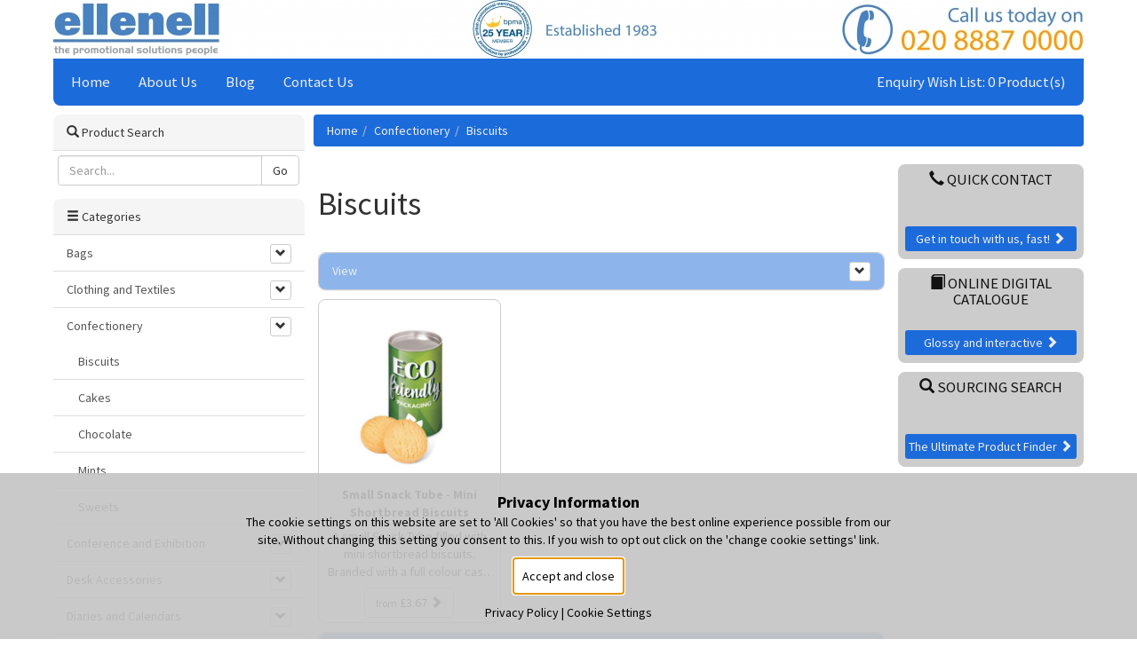

--- FILE ---
content_type: text/html; charset=UTF-8
request_url: https://ellenell.com/category/confectionery/biscuits
body_size: 105587
content:
<!DOCTYPE html><html lang="en">
    <head>
        <meta name="viewport" content="width=device-width, initial-scale=1">
        <title>Biscuits :: Ellenell Ltd</title>                <link rel="shortcut icon" href="/favicon.ico?i=276922" />
                <meta http-equiv="Content-Type" content="text/html; charset=UTF-8" >
<meta name="title" content="Biscuits" >        <link href="/static/blind-sites/css/bootstrap.min.css" media="screen" rel="stylesheet" type="text/css" >
<link href="/static/blind-sites/css/responsive.css" media="screen" rel="stylesheet" type="text/css" >
<link href="/colours.css" media="screen" rel="stylesheet" type="text/css" >
<link href="https://fonts.googleapis.com/css?family=Source+Sans+Pro:400,400italic,700,700italic" media="screen" rel="stylesheet" type="text/css" >        <!--[if lt IE 9]>
        <script type="text/javascript">var IE7_PNG_SUFFIX = ".png";</script>
        <script src="http://ie7-js.googlecode.com/svn/version/2.1(beta4)/IE9.js"></script>
        <![endif]-->
        <script type="text/javascript" src="https://ajax.googleapis.com/ajax/libs/jquery/1.12.0/jquery.min.js"></script>
<script type="text/javascript" src="https://code.jquery.com/ui/1.12.1/jquery-ui.js"></script>
<script type="text/javascript" src="https://maxcdn.bootstrapcdn.com/bootstrap/3.3.6/js/bootstrap.min.js"></script>
<script type="text/javascript" src="/static/js/clamp.js"></script>
<script type="text/javascript" src="/static/js/autoclamp.js"></script>
<script type="text/javascript" src="/static/js/gdpr_and_marketing.js"></script>                        <script type="text/javascript">
            var _gaq = _gaq || [];
            
            _gaq.push(['a._setAccount', 'UA-133458013-1']);
            _gaq.push(['a._setDomainName', 'ellenell.com']);
                        _gaq.push(['a._trackPageview']);
                                    
            _gaq.push(['b._setAccount', 'UA-30249804-1']);
            _gaq.push(['b._setDomainName', 'ellenell.com']);
                        _gaq.push(['b._trackPageview']);
                                    
            (function() {
                var ga = document.createElement('script'); ga.type = 'text/javascript'; ga.async = true;
                ga.src = ('https:' == document.location.protocol ? 'https://ssl' : 'http://www') + '.google-analytics.com/ga.js';
                var s = document.getElementsByTagName('script')[0]; s.parentNode.insertBefore(ga, s);
            })();
        </script>
                        
        <!--[if lt IE 9]>
            <script src="http://html5shiv.googlecode.com/svn/trunk/html5.js"></script>
            <meta http-equiv="X-UA-Compatible" content="IE=edge,chrome=1" >
        <![endif]-->
        <!-- Global site tag (gtag.js) - Google Analytics -->
<script async src="https://www.googletagmanager.com/gtag/js?id=UA-133458013-1"></script>


<!--Advantage Google tag (gtag.js) -->
<script async src=https://www.googletagmanager.com/gtag/js?id=G-T2GSVJPG3Z></script>
<script>
  window.dataLayer = window.dataLayer || [];
  function gtag(){dataLayer.push(arguments);}
  gtag('js', new Date());

  gtag('config', 'G-T2GSVJPG3Z');
</script>


<script>
  window.dataLayer = window.dataLayer || [];
  function gtag(){dataLayer.push(arguments);}
  gtag('js', new Date());

  gtag('config', 'UA-133458013-1');
</script>




<meta name="google-site-verification" content="ca_fKk7F_TPZRI5vOR3vmOvNstBQ9aTyKD0AXpK8orA" />

<!-- Facebook Pixel Code -->
<script>
!function(f,b,e,v,n,t,s)
{if(f.fbq)return;n=f.fbq=function(){n.callMethod?
n.callMethod.apply(n,arguments):n.queue.push(arguments)};
if(!f._fbq)f._fbq=n;n.push=n;n.loaded=!0;n.version='2.0';
n.queue=[];t=b.createElement(e);t.async=!0;
t.src=v;s=b.getElementsByTagName(e)[0];
s.parentNode.insertBefore(t,s)}(window,document,'script',
'https://connect.facebook.net/en_US/fbevents.js');
fbq('init', '730781107271063'); 
fbq('track', 'PageView');
</script>
<noscript>
<img height="1" width="1" 
src="https://www.facebook.com/tr?id=730781107271063&ev=PageView
&noscript=1"/>
</noscript>
<!-- End Facebook Pixel Code -->

<script type="text/javascript">
_linkedin_partner_id = "698884";
window._linkedin_data_partner_ids = window._linkedin_data_partner_ids || [];
window._linkedin_data_partner_ids.push(_linkedin_partner_id);
</script><script type="text/javascript">
(function(){var s = document.getElementsByTagName("script")[0];
var b = document.createElement("script");
b.type = "text/javascript";b.async = true;
b.src = "https://snap.licdn.com/li.lms-analytics/insight.min.js";
s.parentNode.insertBefore(b, s);})();
</script>
<noscript>
<img height="1" width="1" style="display:none;" alt="" src="https://dc.ads.linkedin.com/collect/?pid=698884&fmt=gif" />
</noscript>    </head>
    <body class="blind_site">
        <a id="top"></a>
        <div class="container">
            <div class="row">
                <div class="col-xs-12">
                    <!--<a href="https://ellenell.com">-->
                                                                        <img class="img-responsive" alt="Ellenell Ltd" src="/images/57ce9275e2c3e/1160x66h.jpg" />
                                                                    <!--</a>-->
                </div>
                <div class="col-xs-12">
                    <div class="top-menu">
                        <ul class="nav nav-pills">
    <li><a href="https://ellenell.com/">Home</a></li>
                                                                                                            <li><a href="https://ellenell.com/page/about-us">About Us</a></li>
                                            <li><a href="/blog">Blog</a></li>
    
    <li><a href="/contact-us">Contact Us</a></li>

        <li class="pull-right"><a href="/cart">Enquiry Wish List: 0 Product(s)</a>
    
</ul>
                    </div>
                </div>
            </div>
            <div class="row">
                <div class="col-md-9 col-md-push-3">
                                        <ol class="breadcrumb"><li>
                        <a href="https://ellenell.com">Home</a></li><li><a href="/category/confectionery">Confectionery</a></li><li><a href="/category/confectionery/biscuits">Biscuits</a>                    </li></ol>
                    
                                            
                        
                                            
                    <div class="row">
    
                    <div class="col-sm-9">
        
                    <div class="widget panel panel-widget">
    <div class="panel-body">
                    <h1>Biscuits</h1>
            </div>
</div>
                    <div class="widget panel panel-widget">
    <div class="panel-body">
        <form id="pagination_form" enctype="application/x-www-form-urlencoded" action="" method="post">
<div class="panel panel-inner">
    <div class="panel-heading">
        View
        <a class="pull-right btn btn-xs btn-default" type="button" data-toggle="collapse" href="#c9b755797fa13b8c50b0b5a4c94f3e5d">
            <span class="glyphicon glyphicon-chevron-down"></span>
        </a>
    </div>
    <div class="panel-body collapse" id="c9b755797fa13b8c50b0b5a4c94f3e5d">
        <div class="col-xs-6 col-sm-4 text-center">
            <p>View</p>
            <div class="btn-group btn-group-sm" role="group" aria-label="group"><a href="/category/confectionery/biscuits?view=grid" class="btn btn-default active" title="Order by Grid"><span class="hidden-sm hidden-md hidden-lg glyphicon glyphicon-th"></span><span class="hidden-xs">Grid</span></a><a href="/category/confectionery/biscuits?view=list" class="btn btn-default" title="Order by List"><span class="hidden-sm hidden-md hidden-lg glyphicon glyphicon-list"></span><span class="hidden-xs">List</span></a></div>        </div>

        <div class="col-xs-6 col-sm-4 text-center">
            <p>Per Page</p>
            <div class="btn-group btn-group-sm" role="group" aria-label="group"><a href="/category/confectionery/biscuits?per_page=12&page=1" class="btn btn-default active">12</a><a href="/category/confectionery/biscuits?per_page=24&page=1" class="hidden-xs btn btn-default">24</a><a href="/category/confectionery/biscuits?per_page=48&page=1" class="btn btn-default">48</a></div>        </div>

        <div class="col-xs-12 visible-xs bottom-padding"></div>

        <div class="col-xs-6 col-sm-4 text-center">
            <p>Order By</p>
            <div class="btn-group btn-group-sm" role="group" aria-label="group"><a href="/category/confectionery/biscuits?order_by=price&page=1" class="btn btn-default active" title="Arrange by Price"><span class="hidden-sm hidden-md hidden-lg glyphicon glyphicon-gbp"></span><span class="hidden-xs">Price</span></a><a href="/category/confectionery/biscuits?order_by=name&page=1" class="btn btn-default" title="Arrange by Name"><span class="hidden-sm hidden-md hidden-lg glyphicon glyphicon-font"></span><span class="hidden-xs">Name</span></a></div>        </div>

        <div class="col-sm-12 hidden-xs bottom-padding"></div>

        <div class="col-xs-6 col-sm-5 text-center">
            <p>Order</p>
            <div class="btn-group btn-group-sm" role="group" aria-label="group"><a href="/category/confectionery/biscuits?order=ASC&page=1" class="btn btn-default active" title="Order by Low - High"><span class="hidden-sm hidden-md hidden-lg glyphicon glyphicon-sort-by-alphabet"></span><span class="hidden-xs" style="font-size: 90%;">Low - High</span></a><a href="/category/confectionery/biscuits?order=DESC&page=1" class="btn btn-default" title="Order by High - Low"><span class="hidden-sm hidden-md hidden-lg glyphicon glyphicon-sort-by-alphabet-alt"></span><span class="hidden-xs" style="font-size: 90%;">High - Low</span></a></div>        </div>

        <div class="col-xs-12 visible-xs bottom-padding"></div>

        
        <div class="col-xs-12 col-sm-7 text-center">
                    </div>

        
    </div>
</div></form>        <div class="clearfix"></div>
        <div class="row">
                                    <div class="col-sm-4 col-xs-6">
    <div class="panel panel-inner">
        <div class="panel-body text-center">
            <div class="top-margin">
                <a href="/products/confectionery/biscuits/143-35096/small-snack-tube-mini-shortbread-biscuits" class="product_image_link">
    <img alt="Image of Small Snack Tube  - Mini Shortbread Biscuits" src="/images/649c754d3c4a1/400x400.jpg" class="product_image img-responsive" />
    </a>
            </div>
            <div class="top-margin">
                <a class="no-highlight text-center two-lines" href="/products/confectionery/biscuits/143-35096/small-snack-tube-mini-shortbread-biscuits">
                    <strong data-lines="2">Small Snack Tube  - Mini Shortbread Biscuits</strong>
                </a>
            </div>
                        <div class="three-lines top-margin">
                <p data-lines="3">
                    A small Snack Tube filled with mini shortbread biscuits. Branded with a full colour cast-gloss wrap to the tube.                </p>
            </div>
                                        <div class="top-margin btn-group" role="group">
                    <a class="btn btn-default" href="/products/confectionery/biscuits/143-35096/small-snack-tube-mini-shortbread-biscuits">
                                                <small>from</small> £3.67                                                <span class="glyphicon glyphicon-chevron-right hidden-xs"></span>
                    </a>
                </div>
                    </div>
    </div>
</div>
                                </div>
        <form id="pagination_form" enctype="application/x-www-form-urlencoded" action="" method="post">
<div class="panel panel-inner">
    <div class="panel-heading">
        View
        <a class="pull-right btn btn-xs btn-default" type="button" data-toggle="collapse" href="#63d026a42f6cca84b5231a2341155001">
            <span class="glyphicon glyphicon-chevron-down"></span>
        </a>
    </div>
    <div class="panel-body collapse in" id="63d026a42f6cca84b5231a2341155001">
        <div class="col-xs-6 col-sm-4 text-center">
            <p>View</p>
            <div class="btn-group btn-group-sm" role="group" aria-label="group"><a href="/category/confectionery/biscuits?view=grid" class="btn btn-default active" title="Order by Grid"><span class="hidden-sm hidden-md hidden-lg glyphicon glyphicon-th"></span><span class="hidden-xs">Grid</span></a><a href="/category/confectionery/biscuits?view=list" class="btn btn-default" title="Order by List"><span class="hidden-sm hidden-md hidden-lg glyphicon glyphicon-list"></span><span class="hidden-xs">List</span></a></div>        </div>

        <div class="col-xs-6 col-sm-4 text-center">
            <p>Per Page</p>
            <div class="btn-group btn-group-sm" role="group" aria-label="group"><a href="/category/confectionery/biscuits?per_page=12&page=1" class="btn btn-default active">12</a><a href="/category/confectionery/biscuits?per_page=24&page=1" class="hidden-xs btn btn-default">24</a><a href="/category/confectionery/biscuits?per_page=48&page=1" class="btn btn-default">48</a></div>        </div>

        <div class="col-xs-12 visible-xs bottom-padding"></div>

        <div class="col-xs-6 col-sm-4 text-center">
            <p>Order By</p>
            <div class="btn-group btn-group-sm" role="group" aria-label="group"><a href="/category/confectionery/biscuits?order_by=price&page=1" class="btn btn-default active" title="Arrange by Price"><span class="hidden-sm hidden-md hidden-lg glyphicon glyphicon-gbp"></span><span class="hidden-xs">Price</span></a><a href="/category/confectionery/biscuits?order_by=name&page=1" class="btn btn-default" title="Arrange by Name"><span class="hidden-sm hidden-md hidden-lg glyphicon glyphicon-font"></span><span class="hidden-xs">Name</span></a></div>        </div>

        <div class="col-sm-12 hidden-xs bottom-padding"></div>

        <div class="col-xs-6 col-sm-5 text-center">
            <p>Order</p>
            <div class="btn-group btn-group-sm" role="group" aria-label="group"><a href="/category/confectionery/biscuits?order=ASC&page=1" class="btn btn-default active" title="Order by Low - High"><span class="hidden-sm hidden-md hidden-lg glyphicon glyphicon-sort-by-alphabet"></span><span class="hidden-xs" style="font-size: 90%;">Low - High</span></a><a href="/category/confectionery/biscuits?order=DESC&page=1" class="btn btn-default" title="Order by High - Low"><span class="hidden-sm hidden-md hidden-lg glyphicon glyphicon-sort-by-alphabet-alt"></span><span class="hidden-xs" style="font-size: 90%;">High - Low</span></a></div>        </div>

        <div class="col-xs-12 visible-xs bottom-padding"></div>

        
        <div class="col-xs-12 col-sm-7 text-center">
                    </div>

        
    </div>
</div></form>    </div>
</div>
        
                    </div>
            
                    <div class="col-sm-3">
        
                    <div class="quickcontact colour1 widget textwidget">
            <h4><a href="#" data-toggle="modal" data-target="#qc-widget-form"><span class="glyphicon glyphicon-earphone"></span> Quick Contact</a></h4>
        <a href="#" class="widgetCta" data-toggle="modal" data-target="#qc-widget-form">Get in touch with us, fast! <span class="glyphicon glyphicon-chevron-right hidden-xs"></span></a>
    </div>

                    <div style="position: relative" class="digitalcatalogue colour1 widget textwidget">
    <h4><a href="https://merchcatalogue.co.uk" target="_blank"><span class="glyphicon glyphicon-book"></span> Online Digital Catalogue</a></h4>
    <a href="https://merchcatalogue.co.uk" class="widgetCta" target="_blank">Glossy and interactive <span class="glyphicon glyphicon-chevron-right hidden-xs"></span></a>
</div>                    <div style="position: relative" class="sourcingsearch colour1 widget textwidget">
    <h4><a href="/search"><span class="glyphicon glyphicon-search"></span> Sourcing Search</a></h4>
    <a href="/search" class="widgetCta">The Ultimate Product Finder <span class="glyphicon glyphicon-chevron-right hidden-xs"></span></a>
</div>        
                    </div>
            </div>
                </div>
                <div class="col-md-3 col-md-pull-9">
                    <div class="widget panel panel-default">
    <div class="panel-heading">
        <span class="glyphicon glyphicon-search"></span> Product Search
    </div>
    <div class="panel-body">
        <form enctype="application/x-www-form-urlencoded" action="/search" method="post">
<div class="input-group">
    <input type="text" class="form-control" placeholder="Search..." name="keywords">
    <span class="input-group-btn">
        <input type="submit" class="btn btn-default" name="submit" value="Go" />
    </span>
</div>
</form>    </div>
</div>
<script>
    $(function () {
        $("body").on("click", "[data-show-category]", function (e) {
            $("[data-in-category=" + $(this).attr("data-show-category") + "]").slideToggle();
            e.preventDefault();
        });
    });
</script>
<div class="widget panel panel-default">
    <div class="panel-heading">
        <span class="glyphicon glyphicon-menu-hamburger"></span> Categories    </div>
    <div class="list-group">
                            
             
            <a class="list-group-item" href="/category/bags">
                                                        <div class="btn btn-xs btn-default pull-right" data-show-category="38129">
                        <span class="glyphicon glyphicon-chevron-down"></span>
                    </div>
                    <div style="padding-right: 30px;">
                        Bags                    </div>
                            </a>
                            <div style="display: none" data-in-category="38129">
                                            <a class="list-group-item" style="padding-left: 2em;" href="/category/bags/backpacks">
                            Backpacks                        </a>
                                            <a class="list-group-item" style="padding-left: 2em;" href="/category/bags/bag-holders">
                            Bag Holders                        </a>
                                            <a class="list-group-item" style="padding-left: 2em;" href="/category/bags/bags">
                            Bags                        </a>
                                            <a class="list-group-item" style="padding-left: 2em;" href="/category/bags/bottle-bag">
                            Bottle Bag                        </a>
                                            <a class="list-group-item" style="padding-left: 2em;" href="/category/bags/business-bags">
                            Business Bags                        </a>
                                            <a class="list-group-item" style="padding-left: 2em;" href="/category/bags/canvas-bags">
                            Canvas Bags                        </a>
                                            <a class="list-group-item" style="padding-left: 2em;" href="/category/bags/carrier-bags">
                            Carrier Bags                        </a>
                                            <a class="list-group-item" style="padding-left: 2em;" href="/category/bags/conference-bags">
                            Conference Bags                        </a>
                                            <a class="list-group-item" style="padding-left: 2em;" href="/category/bags/cooler-bags">
                            Cooler Bags                        </a>
                                            <a class="list-group-item" style="padding-left: 2em;" href="/category/bags/cosmetic-bags">
                            Cosmetic Bags                        </a>
                                            <a class="list-group-item" style="padding-left: 2em;" href="/category/bags/crossbody-bags">
                            Crossbody bags                        </a>
                                            <a class="list-group-item" style="padding-left: 2em;" href="/category/bags/drawstring-bags">
                            Drawstring Bags                        </a>
                                            <a class="list-group-item" style="padding-left: 2em;" href="/category/bags/duffel-bags">
                            Duffel Bags                        </a>
                                            <a class="list-group-item" style="padding-left: 2em;" href="/category/bags/exhibition-bags">
                            Exhibition Bags                        </a>
                                            <a class="list-group-item" style="padding-left: 2em;" href="/category/bags/garment-bags">
                            Garment Bags                        </a>
                                            <a class="list-group-item" style="padding-left: 2em;" href="/category/bags/ipad-cases">
                            iPad Cases                        </a>
                                            <a class="list-group-item" style="padding-left: 2em;" href="/category/bags/jute-bags">
                            Jute Bags                        </a>
                                            <a class="list-group-item" style="padding-left: 2em;" href="/category/bags/laptop-bags">
                            Laptop Bags                        </a>
                                            <a class="list-group-item" style="padding-left: 2em;" href="/category/bags/luggage">
                            Luggage                        </a>
                                            <a class="list-group-item" style="padding-left: 2em;" href="/category/bags/luggage-tags">
                            Luggage Tags                        </a>
                                            <a class="list-group-item" style="padding-left: 2em;" href="/category/bags/messenger-bags">
                            Messenger Bags                        </a>
                                            <a class="list-group-item" style="padding-left: 2em;" href="/category/bags/other-bags">
                            Other Bags                        </a>
                                            <a class="list-group-item" style="padding-left: 2em;" href="/category/bags/paper-bags">
                            Paper Bags                        </a>
                                            <a class="list-group-item" style="padding-left: 2em;" href="/category/bags/pouches">
                            Pouches                        </a>
                                            <a class="list-group-item" style="padding-left: 2em;" href="/category/bags/rucksacks">
                            Rucksacks                        </a>
                                            <a class="list-group-item" style="padding-left: 2em;" href="/category/bags/shoe-bags">
                            Shoe Bags                        </a>
                                            <a class="list-group-item" style="padding-left: 2em;" href="/category/bags/shopping-bags">
                            Shopping Bags                        </a>
                                            <a class="list-group-item" style="padding-left: 2em;" href="/category/bags/shoulder-bags">
                            Shoulder Bags                        </a>
                                            <a class="list-group-item" style="padding-left: 2em;" href="/category/bags/sports-bags">
                            Sports Bags                        </a>
                                            <a class="list-group-item" style="padding-left: 2em;" href="/category/bags/tote-bags">
                            Tote Bags                        </a>
                                            <a class="list-group-item" style="padding-left: 2em;" href="/category/bags/travel-bags">
                            Travel Bags                        </a>
                                            <a class="list-group-item" style="padding-left: 2em;" href="/category/bags/trolley-cases">
                            Trolley Cases                        </a>
                                    </div>
                                
             
            <a class="list-group-item" href="/category/clothing-and-textiles">
                                                        <div class="btn btn-xs btn-default pull-right" data-show-category="38116">
                        <span class="glyphicon glyphicon-chevron-down"></span>
                    </div>
                    <div style="padding-right: 30px;">
                        Clothing and Textiles                    </div>
                            </a>
                            <div style="display: none" data-in-category="38116">
                                            <a class="list-group-item" style="padding-left: 2em;" href="/category/clothing-and-textiles/aprons">
                            Aprons                        </a>
                                            <a class="list-group-item" style="padding-left: 2em;" href="/category/clothing-and-textiles/bandanas">
                            Bandanas                        </a>
                                            <a class="list-group-item" style="padding-left: 2em;" href="/category/clothing-and-textiles/baseball-caps">
                            Baseball Caps                        </a>
                                            <a class="list-group-item" style="padding-left: 2em;" href="/category/clothing-and-textiles/beanies">
                            Beanies                        </a>
                                            <a class="list-group-item" style="padding-left: 2em;" href="/category/clothing-and-textiles/blankets">
                            Blankets                        </a>
                                            <a class="list-group-item" style="padding-left: 2em;" href="/category/clothing-and-textiles/bodywarmers">
                            Bodywarmers                        </a>
                                            <a class="list-group-item" style="padding-left: 2em;" href="/category/clothing-and-textiles/bucket-hats">
                            Bucket Hats                        </a>
                                            <a class="list-group-item" style="padding-left: 2em;" href="/category/clothing-and-textiles/fleeces">
                            Fleeces                        </a>
                                            <a class="list-group-item" style="padding-left: 2em;" href="/category/clothing-and-textiles/gloves">
                            Gloves                        </a>
                                            <a class="list-group-item" style="padding-left: 2em;" href="/category/clothing-and-textiles/hats">
                            Hats                        </a>
                                            <a class="list-group-item" style="padding-left: 2em;" href="/category/clothing-and-textiles/hoodies">
                            Hoodies                        </a>
                                            <a class="list-group-item" style="padding-left: 2em;" href="/category/clothing-and-textiles/jackets">
                            Jackets                        </a>
                                            <a class="list-group-item" style="padding-left: 2em;" href="/category/clothing-and-textiles/jumpers">
                            Jumpers                        </a>
                                            <a class="list-group-item" style="padding-left: 2em;" href="/category/clothing-and-textiles/polo-shirts">
                            Polo Shirts                        </a>
                                            <a class="list-group-item" style="padding-left: 2em;" href="/category/clothing-and-textiles/ponchos">
                            Ponchos                        </a>
                                            <a class="list-group-item" style="padding-left: 2em;" href="/category/clothing-and-textiles/raincoats">
                            Raincoats                        </a>
                                            <a class="list-group-item" style="padding-left: 2em;" href="/category/clothing-and-textiles/safety-jackets">
                            Safety Jackets                        </a>
                                            <a class="list-group-item" style="padding-left: 2em;" href="/category/clothing-and-textiles/safety-wear">
                            Safety Wear                        </a>
                                            <a class="list-group-item" style="padding-left: 2em;" href="/category/clothing-and-textiles/scarves">
                            Scarves                        </a>
                                            <a class="list-group-item" style="padding-left: 2em;" href="/category/clothing-and-textiles/sewing-kits">
                            Sewing Kits                        </a>
                                            <a class="list-group-item" style="padding-left: 2em;" href="/category/clothing-and-textiles/shirts">
                            Shirts                        </a>
                                            <a class="list-group-item" style="padding-left: 2em;" href="/category/clothing-and-textiles/snoods">
                            Snoods                        </a>
                                            <a class="list-group-item" style="padding-left: 2em;" href="/category/clothing-and-textiles/socks">
                            Socks                        </a>
                                            <a class="list-group-item" style="padding-left: 2em;" href="/category/clothing-and-textiles/sweatshirts">
                            Sweatshirts                        </a>
                                            <a class="list-group-item" style="padding-left: 2em;" href="/category/clothing-and-textiles/t-shirts">
                            T-Shirts                        </a>
                                            <a class="list-group-item" style="padding-left: 2em;" href="/category/clothing-and-textiles/ties">
                            Ties                        </a>
                                            <a class="list-group-item" style="padding-left: 2em;" href="/category/clothing-and-textiles/towels">
                            Towels                        </a>
                                            <a class="list-group-item" style="padding-left: 2em;" href="/category/clothing-and-textiles/trousers">
                            Trousers                        </a>
                                    </div>
                                
             
            <a class="list-group-item" href="/category/confectionery">
                                                        <div class="btn btn-xs btn-default pull-right" data-show-category="38122">
                        <span class="glyphicon glyphicon-chevron-down"></span>
                    </div>
                    <div style="padding-right: 30px;">
                        Confectionery                    </div>
                            </a>
                            <div data-in-category="38122">
                                            <a class="list-group-item" style="padding-left: 2em;" href="/category/confectionery/biscuits">
                            Biscuits                        </a>
                                            <a class="list-group-item" style="padding-left: 2em;" href="/category/confectionery/cakes">
                            Cakes                        </a>
                                            <a class="list-group-item" style="padding-left: 2em;" href="/category/confectionery/chocolate">
                            Chocolate                        </a>
                                            <a class="list-group-item" style="padding-left: 2em;" href="/category/confectionery/mints">
                            Mints                        </a>
                                            <a class="list-group-item" style="padding-left: 2em;" href="/category/confectionery/sweets">
                            Sweets                        </a>
                                    </div>
                                
             
            <a class="list-group-item" href="/category/conference-and-exhibition">
                                                        <div class="btn btn-xs btn-default pull-right" data-show-category="38101">
                        <span class="glyphicon glyphicon-chevron-down"></span>
                    </div>
                    <div style="padding-right: 30px;">
                        Conference and Exhibition                    </div>
                            </a>
                            <div style="display: none" data-in-category="38101">
                                            <a class="list-group-item" style="padding-left: 2em;" href="/category/conference-and-exhibition/banners">
                            Banners                        </a>
                                            <a class="list-group-item" style="padding-left: 2em;" href="/category/conference-and-exhibition/card-holders">
                            Card Holders                        </a>
                                            <a class="list-group-item" style="padding-left: 2em;" href="/category/conference-and-exhibition/clipboards">
                            Clipboards                        </a>
                                            <a class="list-group-item" style="padding-left: 2em;" href="/category/conference-and-exhibition/document-bags">
                            Document Bags                        </a>
                                            <a class="list-group-item" style="padding-left: 2em;" href="/category/conference-and-exhibition/document-wallets">
                            Document Wallets                        </a>
                                            <a class="list-group-item" style="padding-left: 2em;" href="/category/conference-and-exhibition/flags">
                            Flags                        </a>
                                            <a class="list-group-item" style="padding-left: 2em;" href="/category/conference-and-exhibition/folders">
                            Folders                        </a>
                                            <a class="list-group-item" style="padding-left: 2em;" href="/category/conference-and-exhibition/lanyards">
                            Lanyards                        </a>
                                            <a class="list-group-item" style="padding-left: 2em;" href="/category/conference-and-exhibition/name-badges">
                            Name Badges                        </a>
                                            <a class="list-group-item" style="padding-left: 2em;" href="/category/conference-and-exhibition/portfolios">
                            Portfolios                        </a>
                                            <a class="list-group-item" style="padding-left: 2em;" href="/category/conference-and-exhibition/pull-reels">
                            Pull Reels                        </a>
                                            <a class="list-group-item" style="padding-left: 2em;" href="/category/conference-and-exhibition/ring-binders">
                            Ring Binders                        </a>
                                    </div>
                                
             
            <a class="list-group-item" href="/category/desk-accessories">
                                                        <div class="btn btn-xs btn-default pull-right" data-show-category="38120">
                        <span class="glyphicon glyphicon-chevron-down"></span>
                    </div>
                    <div style="padding-right: 30px;">
                        Desk Accessories                    </div>
                            </a>
                            <div style="display: none" data-in-category="38120">
                                            <a class="list-group-item" style="padding-left: 2em;" href="/category/desk-accessories/bookmarks">
                            Bookmarks                        </a>
                                            <a class="list-group-item" style="padding-left: 2em;" href="/category/desk-accessories/calculators">
                            Calculators                        </a>
                                            <a class="list-group-item" style="padding-left: 2em;" href="/category/desk-accessories/cleaning-cloths">
                            Cleaning Cloths                        </a>
                                            <a class="list-group-item" style="padding-left: 2em;" href="/category/desk-accessories/desk-accessories">
                            Desk Accessories                        </a>
                                            <a class="list-group-item" style="padding-left: 2em;" href="/category/desk-accessories/desk-flags">
                            Desk Flags                        </a>
                                            <a class="list-group-item" style="padding-left: 2em;" href="/category/desk-accessories/desk-items">
                            Desk Items                        </a>
                                            <a class="list-group-item" style="padding-left: 2em;" href="/category/desk-accessories/desk-pads">
                            Desk Pads                        </a>
                                            <a class="list-group-item" style="padding-left: 2em;" href="/category/desk-accessories/desk-sets">
                            Desk Sets                        </a>
                                            <a class="list-group-item" style="padding-left: 2em;" href="/category/desk-accessories/erasers">
                            Erasers                        </a>
                                            <a class="list-group-item" style="padding-left: 2em;" href="/category/desk-accessories/letter-openers">
                            Letter Openers                        </a>
                                            <a class="list-group-item" style="padding-left: 2em;" href="/category/desk-accessories/lights">
                            Lights                        </a>
                                            <a class="list-group-item" style="padding-left: 2em;" href="/category/desk-accessories/magnifying-glass">
                            Magnifying Glass                        </a>
                                            <a class="list-group-item" style="padding-left: 2em;" href="/category/desk-accessories/memo-blocks">
                            Memo Blocks                         </a>
                                            <a class="list-group-item" style="padding-left: 2em;" href="/category/desk-accessories/memo-boards">
                            Memo Boards                        </a>
                                            <a class="list-group-item" style="padding-left: 2em;" href="/category/desk-accessories/memo-holders">
                            Memo Holders                        </a>
                                            <a class="list-group-item" style="padding-left: 2em;" href="/category/desk-accessories/memo-pads">
                            Memo Pads                        </a>
                                            <a class="list-group-item" style="padding-left: 2em;" href="/category/desk-accessories/mobile-phone-holders">
                            Mobile Phone Holders                        </a>
                                            <a class="list-group-item" style="padding-left: 2em;" href="/category/desk-accessories/mousemats">
                            Mousemats                        </a>
                                            <a class="list-group-item" style="padding-left: 2em;" href="/category/desk-accessories/notebooks">
                            Notebooks                        </a>
                                            <a class="list-group-item" style="padding-left: 2em;" href="/category/desk-accessories/notepads">
                            Notepads                        </a>
                                            <a class="list-group-item" style="padding-left: 2em;" href="/category/desk-accessories/paper-clip-holders">
                            Paper Clip Holders                        </a>
                                            <a class="list-group-item" style="padding-left: 2em;" href="/category/desk-accessories/paper-clips">
                            Paper Clips                        </a>
                                            <a class="list-group-item" style="padding-left: 2em;" href="/category/desk-accessories/paperweights">
                            Paperweights                        </a>
                                            <a class="list-group-item" style="padding-left: 2em;" href="/category/desk-accessories/pen-pots-and-stands">
                            Pen Pots and Stands                        </a>
                                            <a class="list-group-item" style="padding-left: 2em;" href="/category/desk-accessories/pencil-cases">
                            Pencil Cases                        </a>
                                            <a class="list-group-item" style="padding-left: 2em;" href="/category/desk-accessories/pencil-sharpeners">
                            Pencil Sharpeners                        </a>
                                            <a class="list-group-item" style="padding-left: 2em;" href="/category/desk-accessories/photo-frames">
                            Photo Frames                        </a>
                                            <a class="list-group-item" style="padding-left: 2em;" href="/category/desk-accessories/rulers">
                            Rulers                        </a>
                                            <a class="list-group-item" style="padding-left: 2em;" href="/category/desk-accessories/sticky-notes">
                            Sticky Notes                        </a>
                                    </div>
                                
             
            <a class="list-group-item" href="/category/diaries-and-calendars">
                                                        <div class="btn btn-xs btn-default pull-right" data-show-category="38194">
                        <span class="glyphicon glyphicon-chevron-down"></span>
                    </div>
                    <div style="padding-right: 30px;">
                        Diaries and Calendars                    </div>
                            </a>
                            <div style="display: none" data-in-category="38194">
                                            <a class="list-group-item" style="padding-left: 2em;" href="/category/diaries-and-calendars/calendars">
                            Calendars                        </a>
                                            <a class="list-group-item" style="padding-left: 2em;" href="/category/diaries-and-calendars/desk-calendars">
                            Desk Calendars                        </a>
                                            <a class="list-group-item" style="padding-left: 2em;" href="/category/diaries-and-calendars/diaries">
                            Diaries                        </a>
                                    </div>
                                
             
            <a class="list-group-item" href="/category/drinkware">
                                                        <div class="btn btn-xs btn-default pull-right" data-show-category="38103">
                        <span class="glyphicon glyphicon-chevron-down"></span>
                    </div>
                    <div style="padding-right: 30px;">
                        Drinkware                    </div>
                            </a>
                            <div style="display: none" data-in-category="38103">
                                            <a class="list-group-item" style="padding-left: 2em;" href="/category/drinkware/cups">
                            Cups                        </a>
                                            <a class="list-group-item" style="padding-left: 2em;" href="/category/drinkware/drink-coolers">
                            Drink Coolers                        </a>
                                            <a class="list-group-item" style="padding-left: 2em;" href="/category/drinkware/flasks">
                            Flasks                        </a>
                                            <a class="list-group-item" style="padding-left: 2em;" href="/category/drinkware/mugs">
                            Mugs                        </a>
                                            <a class="list-group-item" style="padding-left: 2em;" href="/category/drinkware/shakers">
                            Shakers                        </a>
                                            <a class="list-group-item" style="padding-left: 2em;" href="/category/drinkware/sports-bottles">
                            Sports Bottles                        </a>
                                            <a class="list-group-item" style="padding-left: 2em;" href="/category/drinkware/travel-mugs">
                            Travel Mugs                        </a>
                                            <a class="list-group-item" style="padding-left: 2em;" href="/category/drinkware/tumblers">
                            Tumblers                        </a>
                                            <a class="list-group-item" style="padding-left: 2em;" href="/category/drinkware/water-bottles">
                            Water Bottles                        </a>
                                    </div>
                                
             
            <a class="list-group-item" href="/category/environmental">
                                                        <div class="btn btn-xs btn-default pull-right" data-show-category="38161">
                        <span class="glyphicon glyphicon-chevron-down"></span>
                    </div>
                    <div style="padding-right: 30px;">
                        Environmental                    </div>
                            </a>
                            <div style="display: none" data-in-category="38161">
                                            <a class="list-group-item" style="padding-left: 2em;" href="/category/environmental/advertising-novelties">
                            Advertising Novelties                        </a>
                                            <a class="list-group-item" style="padding-left: 2em;" href="/category/environmental/backpacks">
                            Backpacks                        </a>
                                            <a class="list-group-item" style="padding-left: 2em;" href="/category/environmental/bags">
                            Bags                        </a>
                                            <a class="list-group-item" style="padding-left: 2em;" href="/category/environmental/ballpens">
                            Ballpens                        </a>
                                            <a class="list-group-item" style="padding-left: 2em;" href="/category/environmental/bookmarks">
                            Bookmarks                        </a>
                                            <a class="list-group-item" style="padding-left: 2em;" href="/category/environmental/canvas-bags">
                            Canvas Bags                        </a>
                                            <a class="list-group-item" style="padding-left: 2em;" href="/category/environmental/chargers">
                            Chargers                        </a>
                                            <a class="list-group-item" style="padding-left: 2em;" href="/category/environmental/charging-hub">
                            Charging Hub                        </a>
                                            <a class="list-group-item" style="padding-left: 2em;" href="/category/environmental/christmas-baubles">
                            Christmas Baubles                        </a>
                                            <a class="list-group-item" style="padding-left: 2em;" href="/category/environmental/coasters">
                            Coasters                        </a>
                                            <a class="list-group-item" style="padding-left: 2em;" href="/category/environmental/coffee-cups">
                            Coffee Cups                        </a>
                                            <a class="list-group-item" style="padding-left: 2em;" href="/category/environmental/cooler-bags">
                            Cooler Bags                        </a>
                                            <a class="list-group-item" style="padding-left: 2em;" href="/category/environmental/cotton-bags">
                            Cotton Bags                        </a>
                                            <a class="list-group-item" style="padding-left: 2em;" href="/category/environmental/cups">
                            Cups                        </a>
                                            <a class="list-group-item" style="padding-left: 2em;" href="/category/environmental/drawstring-bags">
                            Drawstring Bags                        </a>
                                            <a class="list-group-item" style="padding-left: 2em;" href="/category/environmental/golf-accessories">
                            Golf Accessories                        </a>
                                            <a class="list-group-item" style="padding-left: 2em;" href="/category/environmental/highlighters">
                            Highlighters                        </a>
                                            <a class="list-group-item" style="padding-left: 2em;" href="/category/environmental/ice-scrapers">
                            Ice Scrapers                        </a>
                                            <a class="list-group-item" style="padding-left: 2em;" href="/category/environmental/jewellery-boxes">
                            Jewellery Boxes                        </a>
                                            <a class="list-group-item" style="padding-left: 2em;" href="/category/environmental/jute-bags">
                            Jute Bags                        </a>
                                            <a class="list-group-item" style="padding-left: 2em;" href="/category/environmental/keyrings">
                            Keyrings                        </a>
                                            <a class="list-group-item" style="padding-left: 2em;" href="/category/environmental/kitchen-stuff">
                            Kitchen Stuff                        </a>
                                            <a class="list-group-item" style="padding-left: 2em;" href="/category/environmental/lanyards">
                            Lanyards                        </a>
                                            <a class="list-group-item" style="padding-left: 2em;" href="/category/environmental/lip-balm">
                            Lip Balm                        </a>
                                            <a class="list-group-item" style="padding-left: 2em;" href="/category/environmental/luggage-tags">
                            Luggage Tags                        </a>
                                            <a class="list-group-item" style="padding-left: 2em;" href="/category/environmental/lunch-boxes">
                            Lunch Boxes                        </a>
                                            <a class="list-group-item" style="padding-left: 2em;" href="/category/environmental/mugs">
                            Mugs                        </a>
                                            <a class="list-group-item" style="padding-left: 2em;" href="/category/environmental/notebooks">
                            Notebooks                        </a>
                                            <a class="list-group-item" style="padding-left: 2em;" href="/category/environmental/pen-pots">
                            Pen Pots                        </a>
                                            <a class="list-group-item" style="padding-left: 2em;" href="/category/environmental/pencil-cases">
                            Pencil Cases                        </a>
                                            <a class="list-group-item" style="padding-left: 2em;" href="/category/environmental/pencils">
                            Pencils                        </a>
                                            <a class="list-group-item" style="padding-left: 2em;" href="/category/environmental/plants">
                            Plants                        </a>
                                            <a class="list-group-item" style="padding-left: 2em;" href="/category/environmental/powerbanks">
                            Powerbanks                        </a>
                                            <a class="list-group-item" style="padding-left: 2em;" href="/category/environmental/rpet-bags">
                            Rpet Bags                        </a>
                                            <a class="list-group-item" style="padding-left: 2em;" href="/category/environmental/rulers">
                            Rulers                        </a>
                                            <a class="list-group-item" style="padding-left: 2em;" href="/category/environmental/seeds">
                            Seeds                        </a>
                                            <a class="list-group-item" style="padding-left: 2em;" href="/category/environmental/shopping-bags">
                            Shopping Bags                        </a>
                                            <a class="list-group-item" style="padding-left: 2em;" href="/category/environmental/speakers">
                            Speakers                        </a>
                                            <a class="list-group-item" style="padding-left: 2em;" href="/category/environmental/sports-bottles">
                            Sports Bottles                        </a>
                                            <a class="list-group-item" style="padding-left: 2em;" href="/category/environmental/tote-bags">
                            Tote Bags                        </a>
                                            <a class="list-group-item" style="padding-left: 2em;" href="/category/environmental/umbrellas">
                            Umbrellas                        </a>
                                            <a class="list-group-item" style="padding-left: 2em;" href="/category/environmental/water-bottles">
                            Water Bottles                        </a>
                                    </div>
                                
             
            <a class="list-group-item" href="/category/executive">
                                                        <div class="btn btn-xs btn-default pull-right" data-show-category="38189">
                        <span class="glyphicon glyphicon-chevron-down"></span>
                    </div>
                    <div style="padding-right: 30px;">
                        Executive                     </div>
                            </a>
                            <div style="display: none" data-in-category="38189">
                                            <a class="list-group-item" style="padding-left: 2em;" href="/category/executive/belts">
                            Belts                        </a>
                                            <a class="list-group-item" style="padding-left: 2em;" href="/category/executive/briefcases">
                            Briefcases                        </a>
                                            <a class="list-group-item" style="padding-left: 2em;" href="/category/executive/card-holders">
                            Card Holders                        </a>
                                            <a class="list-group-item" style="padding-left: 2em;" href="/category/executive/clocks">
                            Clocks                        </a>
                                            <a class="list-group-item" style="padding-left: 2em;" href="/category/executive/cuff-links">
                            Cuff Links                        </a>
                                            <a class="list-group-item" style="padding-left: 2em;" href="/category/executive/folders">
                            Folders                        </a>
                                            <a class="list-group-item" style="padding-left: 2em;" href="/category/executive/gift-sets">
                            Gift Sets                        </a>
                                            <a class="list-group-item" style="padding-left: 2em;" href="/category/executive/hip-flasks">
                            Hip Flasks                        </a>
                                            <a class="list-group-item" style="padding-left: 2em;" href="/category/executive/keyrings">
                            Keyrings                        </a>
                                            <a class="list-group-item" style="padding-left: 2em;" href="/category/executive/mirrors">
                            Mirrors                        </a>
                                            <a class="list-group-item" style="padding-left: 2em;" href="/category/executive/paperweights">
                            Paperweights                        </a>
                                            <a class="list-group-item" style="padding-left: 2em;" href="/category/executive/personal">
                            Personal                        </a>
                                            <a class="list-group-item" style="padding-left: 2em;" href="/category/executive/photo-frames">
                            Photo Frames                        </a>
                                            <a class="list-group-item" style="padding-left: 2em;" href="/category/executive/travel-accessories">
                            Travel Accessories                        </a>
                                            <a class="list-group-item" style="padding-left: 2em;" href="/category/executive/wine-sets">
                            Wine Sets                        </a>
                                            <a class="list-group-item" style="padding-left: 2em;" href="/category/executive/wine-stoppers">
                            Wine Stoppers                        </a>
                                            <a class="list-group-item" style="padding-left: 2em;" href="/category/executive/wines-and-accessories">
                            Wines and Accessories                        </a>
                                    </div>
                                
             
            <a class="list-group-item" href="/category/glassware-and-awards">
                                                        <div class="btn btn-xs btn-default pull-right" data-show-category="38153">
                        <span class="glyphicon glyphicon-chevron-down"></span>
                    </div>
                    <div style="padding-right: 30px;">
                        Glassware and Awards                    </div>
                            </a>
                            <div style="display: none" data-in-category="38153">
                                            <a class="list-group-item" style="padding-left: 2em;" href="/category/glassware-and-awards/awards">
                            Awards                        </a>
                                            <a class="list-group-item" style="padding-left: 2em;" href="/category/glassware-and-awards/glasses">
                            Glasses                        </a>
                                            <a class="list-group-item" style="padding-left: 2em;" href="/category/glassware-and-awards/glassware">
                            Glassware                        </a>
                                    </div>
                                
             
            <a class="list-group-item" href="/category/health-and-wellbeing">
                                                        <div class="btn btn-xs btn-default pull-right" data-show-category="38118">
                        <span class="glyphicon glyphicon-chevron-down"></span>
                    </div>
                    <div style="padding-right: 30px;">
                        Health and Wellbeing                    </div>
                            </a>
                            <div style="display: none" data-in-category="38118">
                                            <a class="list-group-item" style="padding-left: 2em;" href="/category/health-and-wellbeing/antimicrobial-products">
                            Antimicrobial Products                        </a>
                                            <a class="list-group-item" style="padding-left: 2em;" href="/category/health-and-wellbeing/candles">
                            Candles                        </a>
                                            <a class="list-group-item" style="padding-left: 2em;" href="/category/health-and-wellbeing/ear-plugs">
                            Ear Plugs                        </a>
                                            <a class="list-group-item" style="padding-left: 2em;" href="/category/health-and-wellbeing/face-masks">
                            Face Masks                        </a>
                                            <a class="list-group-item" style="padding-left: 2em;" href="/category/health-and-wellbeing/first-aid">
                            First Aid                        </a>
                                            <a class="list-group-item" style="padding-left: 2em;" href="/category/health-and-wellbeing/fitness-sets">
                            Fitness Sets                        </a>
                                            <a class="list-group-item" style="padding-left: 2em;" href="/category/health-and-wellbeing/hair-brushes">
                            Hair Brushes                        </a>
                                            <a class="list-group-item" style="padding-left: 2em;" href="/category/health-and-wellbeing/hand-sanitisers">
                            Hand Sanitisers                        </a>
                                            <a class="list-group-item" style="padding-left: 2em;" href="/category/health-and-wellbeing/lip-balm">
                            Lip Balm                        </a>
                                            <a class="list-group-item" style="padding-left: 2em;" href="/category/health-and-wellbeing/massagers">
                            Massagers                        </a>
                                            <a class="list-group-item" style="padding-left: 2em;" href="/category/health-and-wellbeing/mirrors">
                            Mirrors                        </a>
                                            <a class="list-group-item" style="padding-left: 2em;" href="/category/health-and-wellbeing/nail-files">
                            Nail Files                        </a>
                                            <a class="list-group-item" style="padding-left: 2em;" href="/category/health-and-wellbeing/personal-accessories">
                            Personal Accessories                        </a>
                                            <a class="list-group-item" style="padding-left: 2em;" href="/category/health-and-wellbeing/safety-products">
                            Safety Products                        </a>
                                            <a class="list-group-item" style="padding-left: 2em;" href="/category/health-and-wellbeing/wellbeing">
                            Wellbeing                        </a>
                                    </div>
                                
             
            <a class="list-group-item" href="/category/leather-and-pu-goods">
                                                        <div class="btn btn-xs btn-default pull-right" data-show-category="38132">
                        <span class="glyphicon glyphicon-chevron-down"></span>
                    </div>
                    <div style="padding-right: 30px;">
                        Leather and PU Goods                    </div>
                            </a>
                            <div style="display: none" data-in-category="38132">
                                            <a class="list-group-item" style="padding-left: 2em;" href="/category/leather-and-pu-goods/card-holders">
                            Card Holders                        </a>
                                            <a class="list-group-item" style="padding-left: 2em;" href="/category/leather-and-pu-goods/cosmetic-bags">
                            Cosmetic Bags                        </a>
                                            <a class="list-group-item" style="padding-left: 2em;" href="/category/leather-and-pu-goods/credit-card-cases">
                            Credit Card Cases                        </a>
                                            <a class="list-group-item" style="padding-left: 2em;" href="/category/leather-and-pu-goods/credit-card-holders">
                            Credit Card Holders                        </a>
                                            <a class="list-group-item" style="padding-left: 2em;" href="/category/leather-and-pu-goods/folders">
                            Folders                        </a>
                                            <a class="list-group-item" style="padding-left: 2em;" href="/category/leather-and-pu-goods/golf-accessories">
                            Golf Accessories                        </a>
                                            <a class="list-group-item" style="padding-left: 2em;" href="/category/leather-and-pu-goods/keyrings">
                            Keyrings                        </a>
                                            <a class="list-group-item" style="padding-left: 2em;" href="/category/leather-and-pu-goods/luggage-tags">
                            Luggage Tags                        </a>
                                            <a class="list-group-item" style="padding-left: 2em;" href="/category/leather-and-pu-goods/notebooks">
                            Notebooks                        </a>
                                            <a class="list-group-item" style="padding-left: 2em;" href="/category/leather-and-pu-goods/passport-covers">
                            Passport Covers                        </a>
                                            <a class="list-group-item" style="padding-left: 2em;" href="/category/leather-and-pu-goods/passport-holders">
                            Passport Holders                        </a>
                                            <a class="list-group-item" style="padding-left: 2em;" href="/category/leather-and-pu-goods/toiletry-bags">
                            Toiletry Bags                        </a>
                                            <a class="list-group-item" style="padding-left: 2em;" href="/category/leather-and-pu-goods/wallets">
                            Wallets                        </a>
                                    </div>
                                
             
            <a class="list-group-item" href="/category/lifestyle-and-leisure">
                                                        <div class="btn btn-xs btn-default pull-right" data-show-category="38110">
                        <span class="glyphicon glyphicon-chevron-down"></span>
                    </div>
                    <div style="padding-right: 30px;">
                        Lifestyle and Leisure                    </div>
                            </a>
                            <div style="display: none" data-in-category="38110">
                                            <a class="list-group-item" style="padding-left: 2em;" href="/category/lifestyle-and-leisure/balls">
                            Balls                        </a>
                                            <a class="list-group-item" style="padding-left: 2em;" href="/category/lifestyle-and-leisure/bar-accessories">
                            Bar Accessories                        </a>
                                            <a class="list-group-item" style="padding-left: 2em;" href="/category/lifestyle-and-leisure/barbeque-sets">
                            Barbeque Sets                        </a>
                                            <a class="list-group-item" style="padding-left: 2em;" href="/category/lifestyle-and-leisure/bike-accessories">
                            Bike Accessories                        </a>
                                            <a class="list-group-item" style="padding-left: 2em;" href="/category/lifestyle-and-leisure/binoculars">
                            Binoculars                        </a>
                                            <a class="list-group-item" style="padding-left: 2em;" href="/category/lifestyle-and-leisure/car-accessories">
                            Car Accessories                        </a>
                                            <a class="list-group-item" style="padding-left: 2em;" href="/category/lifestyle-and-leisure/chairs">
                            Chairs                        </a>
                                            <a class="list-group-item" style="padding-left: 2em;" href="/category/lifestyle-and-leisure/chopping-boards">
                            Chopping Boards                        </a>
                                            <a class="list-group-item" style="padding-left: 2em;" href="/category/lifestyle-and-leisure/clocks">
                            Clocks                        </a>
                                            <a class="list-group-item" style="padding-left: 2em;" href="/category/lifestyle-and-leisure/coffee">
                            Coffee                        </a>
                                            <a class="list-group-item" style="padding-left: 2em;" href="/category/lifestyle-and-leisure/computer-accessories">
                            Computer Accessories                        </a>
                                            <a class="list-group-item" style="padding-left: 2em;" href="/category/lifestyle-and-leisure/fans">
                            Fans                        </a>
                                            <a class="list-group-item" style="padding-left: 2em;" href="/category/lifestyle-and-leisure/footwear">
                            Footwear                        </a>
                                            <a class="list-group-item" style="padding-left: 2em;" href="/category/lifestyle-and-leisure/frisbees">
                            Frisbees                        </a>
                                            <a class="list-group-item" style="padding-left: 2em;" href="/category/lifestyle-and-leisure/gazebo">
                            Gazebo                        </a>
                                            <a class="list-group-item" style="padding-left: 2em;" href="/category/lifestyle-and-leisure/gift-boxes">
                            Gift Boxes                        </a>
                                            <a class="list-group-item" style="padding-left: 2em;" href="/category/lifestyle-and-leisure/gift-sets">
                            Gift Sets                        </a>
                                            <a class="list-group-item" style="padding-left: 2em;" href="/category/lifestyle-and-leisure/glasses-case">
                            Glasses case                        </a>
                                            <a class="list-group-item" style="padding-left: 2em;" href="/category/lifestyle-and-leisure/golf-accessories">
                            Golf Accessories                        </a>
                                            <a class="list-group-item" style="padding-left: 2em;" href="/category/lifestyle-and-leisure/home-accessories">
                            Home Accessories                        </a>
                                            <a class="list-group-item" style="padding-left: 2em;" href="/category/lifestyle-and-leisure/ice-scrapers">
                            Ice Scrapers                        </a>
                                            <a class="list-group-item" style="padding-left: 2em;" href="/category/lifestyle-and-leisure/kitchen-accessories">
                            Kitchen Accessories                        </a>
                                            <a class="list-group-item" style="padding-left: 2em;" href="/category/lifestyle-and-leisure/kitchen-stuff">
                            Kitchen Stuff                        </a>
                                            <a class="list-group-item" style="padding-left: 2em;" href="/category/lifestyle-and-leisure/kitchen-stuff">
                            Kitchen Stuff                        </a>
                                            <a class="list-group-item" style="padding-left: 2em;" href="/category/lifestyle-and-leisure/knives">
                            Knives                        </a>
                                            <a class="list-group-item" style="padding-left: 2em;" href="/category/lifestyle-and-leisure/lighters">
                            Lighters                        </a>
                                            <a class="list-group-item" style="padding-left: 2em;" href="/category/lifestyle-and-leisure/lights">
                            Lights                        </a>
                                            <a class="list-group-item" style="padding-left: 2em;" href="/category/lifestyle-and-leisure/luggage-accessories">
                            Luggage Accessories                        </a>
                                            <a class="list-group-item" style="padding-left: 2em;" href="/category/lifestyle-and-leisure/luggage-tags">
                            Luggage Tags                        </a>
                                            <a class="list-group-item" style="padding-left: 2em;" href="/category/lifestyle-and-leisure/lunch-boxes">
                            Lunch Boxes                        </a>
                                            <a class="list-group-item" style="padding-left: 2em;" href="/category/lifestyle-and-leisure/money-clips">
                            Money Clips                        </a>
                                            <a class="list-group-item" style="padding-left: 2em;" href="/category/lifestyle-and-leisure/openers">
                            Openers                        </a>
                                            <a class="list-group-item" style="padding-left: 2em;" href="/category/lifestyle-and-leisure/parasols">
                            Parasols                        </a>
                                            <a class="list-group-item" style="padding-left: 2em;" href="/category/lifestyle-and-leisure/passport-covers">
                            Passport Covers                        </a>
                                            <a class="list-group-item" style="padding-left: 2em;" href="/category/lifestyle-and-leisure/personal-accessories">
                            Personal Accessories                        </a>
                                            <a class="list-group-item" style="padding-left: 2em;" href="/category/lifestyle-and-leisure/pet-accessories">
                            Pet Accessories                        </a>
                                            <a class="list-group-item" style="padding-left: 2em;" href="/category/lifestyle-and-leisure/phone-accessories">
                            Phone Accessories                        </a>
                                            <a class="list-group-item" style="padding-left: 2em;" href="/category/lifestyle-and-leisure/phone-cases">
                            Phone Cases                        </a>
                                            <a class="list-group-item" style="padding-left: 2em;" href="/category/lifestyle-and-leisure/picnic-accessories">
                            Picnic Accessories                        </a>
                                            <a class="list-group-item" style="padding-left: 2em;" href="/category/lifestyle-and-leisure/puzzles">
                            Puzzles                        </a>
                                            <a class="list-group-item" style="padding-left: 2em;" href="/category/lifestyle-and-leisure/screen-cleaners">
                            Screen Cleaners                        </a>
                                            <a class="list-group-item" style="padding-left: 2em;" href="/category/lifestyle-and-leisure/selfie-products">
                            Selfie Products                        </a>
                                            <a class="list-group-item" style="padding-left: 2em;" href="/category/lifestyle-and-leisure/sunglasses">
                            Sunglasses                        </a>
                                            <a class="list-group-item" style="padding-left: 2em;" href="/category/lifestyle-and-leisure/swiss-army-knives-and-sets">
                            Swiss Army Knives and Sets                        </a>
                                            <a class="list-group-item" style="padding-left: 2em;" href="/category/lifestyle-and-leisure/tape-measures">
                            Tape Measures                        </a>
                                            <a class="list-group-item" style="padding-left: 2em;" href="/category/lifestyle-and-leisure/thermometers">
                            Thermometers                        </a>
                                            <a class="list-group-item" style="padding-left: 2em;" href="/category/lifestyle-and-leisure/tissues">
                            Tissues                        </a>
                                            <a class="list-group-item" style="padding-left: 2em;" href="/category/lifestyle-and-leisure/tools">
                            Tools                        </a>
                                            <a class="list-group-item" style="padding-left: 2em;" href="/category/lifestyle-and-leisure/toothbrushes">
                            Toothbrushes                        </a>
                                            <a class="list-group-item" style="padding-left: 2em;" href="/category/lifestyle-and-leisure/torches">
                            Torches                        </a>
                                            <a class="list-group-item" style="padding-left: 2em;" href="/category/lifestyle-and-leisure/toys-and-games">
                            Toys and Games                        </a>
                                            <a class="list-group-item" style="padding-left: 2em;" href="/category/lifestyle-and-leisure/travel-plugs">
                            Travel Plugs                        </a>
                                            <a class="list-group-item" style="padding-left: 2em;" href="/category/lifestyle-and-leisure/travel-sets-and-cushions">
                            Travel Sets and Cushions                        </a>
                                            <a class="list-group-item" style="padding-left: 2em;" href="/category/lifestyle-and-leisure/umbrellas">
                            Umbrellas                        </a>
                                            <a class="list-group-item" style="padding-left: 2em;" href="/category/lifestyle-and-leisure/waiters-knives">
                            Waiters Knives                        </a>
                                            <a class="list-group-item" style="padding-left: 2em;" href="/category/lifestyle-and-leisure/wallets">
                            Wallets                        </a>
                                            <a class="list-group-item" style="padding-left: 2em;" href="/category/lifestyle-and-leisure/wet-wipes">
                            Wet Wipes                        </a>
                                            <a class="list-group-item" style="padding-left: 2em;" href="/category/lifestyle-and-leisure/whistles-and-noisemakers">
                            Whistles and Noisemakers                        </a>
                                            <a class="list-group-item" style="padding-left: 2em;" href="/category/lifestyle-and-leisure/wine-sets">
                            Wine Sets                        </a>
                                            <a class="list-group-item" style="padding-left: 2em;" href="/category/lifestyle-and-leisure/yo-yos">
                            Yo-Yos                        </a>
                                    </div>
                                
             
            <a class="list-group-item" href="/category/pens-and-writing">
                                                        <div class="btn btn-xs btn-default pull-right" data-show-category="38105">
                        <span class="glyphicon glyphicon-chevron-down"></span>
                    </div>
                    <div style="padding-right: 30px;">
                        Pens and Writing                    </div>
                            </a>
                            <div style="display: none" data-in-category="38105">
                                            <a class="list-group-item" style="padding-left: 2em;" href="/category/pens-and-writing/art-sets">
                            Art Sets                        </a>
                                            <a class="list-group-item" style="padding-left: 2em;" href="/category/pens-and-writing/ballpens">
                            Ballpens                        </a>
                                            <a class="list-group-item" style="padding-left: 2em;" href="/category/pens-and-writing/crayons">
                            Crayons                        </a>
                                            <a class="list-group-item" style="padding-left: 2em;" href="/category/pens-and-writing/fountain-pens">
                            Fountain Pens                        </a>
                                            <a class="list-group-item" style="padding-left: 2em;" href="/category/pens-and-writing/gel-pens">
                            Gel Pens                        </a>
                                            <a class="list-group-item" style="padding-left: 2em;" href="/category/pens-and-writing/gift-boxes">
                            Gift Boxes                        </a>
                                            <a class="list-group-item" style="padding-left: 2em;" href="/category/pens-and-writing/highlighters">
                            Highlighters                        </a>
                                            <a class="list-group-item" style="padding-left: 2em;" href="/category/pens-and-writing/markers">
                            Markers                        </a>
                                            <a class="list-group-item" style="padding-left: 2em;" href="/category/pens-and-writing/mechanical-pencils">
                            Mechanical Pencils                        </a>
                                            <a class="list-group-item" style="padding-left: 2em;" href="/category/pens-and-writing/pen-packaging">
                            Pen Packaging                        </a>
                                            <a class="list-group-item" style="padding-left: 2em;" href="/category/pens-and-writing/pen-sets">
                            Pen Sets                        </a>
                                            <a class="list-group-item" style="padding-left: 2em;" href="/category/pens-and-writing/pencils">
                            Pencils                        </a>
                                            <a class="list-group-item" style="padding-left: 2em;" href="/category/pens-and-writing/rollerballs">
                            Rollerballs                        </a>
                                            <a class="list-group-item" style="padding-left: 2em;" href="/category/pens-and-writing/stylus-pens">
                            Stylus Pens                        </a>
                                    </div>
                                
             
            <a class="list-group-item" href="/category/promotional-giveaways">
                                                        <div class="btn btn-xs btn-default pull-right" data-show-category="38107">
                        <span class="glyphicon glyphicon-chevron-down"></span>
                    </div>
                    <div style="padding-right: 30px;">
                        Promotional Giveaways                    </div>
                            </a>
                            <div style="display: none" data-in-category="38107">
                                            <a class="list-group-item" style="padding-left: 2em;" href="/category/promotional-giveaways/advertising-novelties">
                            Advertising Novelties                        </a>
                                            <a class="list-group-item" style="padding-left: 2em;" href="/category/promotional-giveaways/air-fresheners">
                            Air Fresheners                        </a>
                                            <a class="list-group-item" style="padding-left: 2em;" href="/category/promotional-giveaways/armbands">
                            Armbands                        </a>
                                            <a class="list-group-item" style="padding-left: 2em;" href="/category/promotional-giveaways/badges">
                            Badges                        </a>
                                            <a class="list-group-item" style="padding-left: 2em;" href="/category/promotional-giveaways/balloons">
                            Balloons                        </a>
                                            <a class="list-group-item" style="padding-left: 2em;" href="/category/promotional-giveaways/bottle-openers">
                            Bottle Openers                        </a>
                                            <a class="list-group-item" style="padding-left: 2em;" href="/category/promotional-giveaways/coasters">
                            Coasters                        </a>
                                            <a class="list-group-item" style="padding-left: 2em;" href="/category/promotional-giveaways/fridge-magnets">
                            Fridge Magnets                        </a>
                                            <a class="list-group-item" style="padding-left: 2em;" href="/category/promotional-giveaways/games">
                            Games                        </a>
                                            <a class="list-group-item" style="padding-left: 2em;" href="/category/promotional-giveaways/gift-sets">
                            Gift Sets                        </a>
                                            <a class="list-group-item" style="padding-left: 2em;" href="/category/promotional-giveaways/keyrings">
                            Keyrings                        </a>
                                            <a class="list-group-item" style="padding-left: 2em;" href="/category/promotional-giveaways/lighters">
                            Lighters                        </a>
                                            <a class="list-group-item" style="padding-left: 2em;" href="/category/promotional-giveaways/logobugs">
                            Logobugs                        </a>
                                            <a class="list-group-item" style="padding-left: 2em;" href="/category/promotional-giveaways/magnets">
                            Magnets                        </a>
                                            <a class="list-group-item" style="padding-left: 2em;" href="/category/promotional-giveaways/model-vehicles">
                            Model Vehicles                        </a>
                                            <a class="list-group-item" style="padding-left: 2em;" href="/category/promotional-giveaways/money-boxes">
                            Money Boxes                        </a>
                                            <a class="list-group-item" style="padding-left: 2em;" href="/category/promotional-giveaways/name-badges">
                            Name Badges                        </a>
                                            <a class="list-group-item" style="padding-left: 2em;" href="/category/promotional-giveaways/phone-accessories">
                            Phone Accessories                        </a>
                                            <a class="list-group-item" style="padding-left: 2em;" href="/category/promotional-giveaways/ponchos">
                            Ponchos                        </a>
                                            <a class="list-group-item" style="padding-left: 2em;" href="/category/promotional-giveaways/sashes-and-ribbons">
                            Sashes and Ribbons                        </a>
                                            <a class="list-group-item" style="padding-left: 2em;" href="/category/promotional-giveaways/seasonal">
                            Seasonal                        </a>
                                            <a class="list-group-item" style="padding-left: 2em;" href="/category/promotional-giveaways/selfie-products">
                            Selfie Products                        </a>
                                            <a class="list-group-item" style="padding-left: 2em;" href="/category/promotional-giveaways/stickers">
                            Stickers                        </a>
                                            <a class="list-group-item" style="padding-left: 2em;" href="/category/promotional-giveaways/straws">
                            Straws                        </a>
                                            <a class="list-group-item" style="padding-left: 2em;" href="/category/promotional-giveaways/stress-items">
                            Stress Items                        </a>
                                            <a class="list-group-item" style="padding-left: 2em;" href="/category/promotional-giveaways/teddy-bears">
                            Teddy Bears                        </a>
                                            <a class="list-group-item" style="padding-left: 2em;" href="/category/promotional-giveaways/trolley-coins">
                            Trolley Coins                        </a>
                                            <a class="list-group-item" style="padding-left: 2em;" href="/category/promotional-giveaways/wristbands">
                            Wristbands                        </a>
                                    </div>
                                
             
            <a class="list-group-item" href="/category/technology">
                                                        <div class="btn btn-xs btn-default pull-right" data-show-category="38236">
                        <span class="glyphicon glyphicon-chevron-down"></span>
                    </div>
                    <div style="padding-right: 30px;">
                        Technology                    </div>
                            </a>
                            <div style="display: none" data-in-category="38236">
                                            <a class="list-group-item" style="padding-left: 2em;" href="/category/technology/cable-tidy-s">
                            Cable Tidy's                        </a>
                                            <a class="list-group-item" style="padding-left: 2em;" href="/category/technology/chargers">
                            Chargers                        </a>
                                            <a class="list-group-item" style="padding-left: 2em;" href="/category/technology/computer-mice">
                            Computer Mice                        </a>
                                            <a class="list-group-item" style="padding-left: 2em;" href="/category/technology/earphones">
                            Earphones                        </a>
                                            <a class="list-group-item" style="padding-left: 2em;" href="/category/technology/pedometers">
                            Pedometers                        </a>
                                            <a class="list-group-item" style="padding-left: 2em;" href="/category/technology/powerbanks">
                            Powerbanks                        </a>
                                            <a class="list-group-item" style="padding-left: 2em;" href="/category/technology/rfid-products">
                            RFID Products                        </a>
                                            <a class="list-group-item" style="padding-left: 2em;" href="/category/technology/selfie-products">
                            Selfie Products                        </a>
                                            <a class="list-group-item" style="padding-left: 2em;" href="/category/technology/speakers">
                            Speakers                        </a>
                                            <a class="list-group-item" style="padding-left: 2em;" href="/category/technology/usb-flashdrives">
                            USB Flashdrives                        </a>
                                            <a class="list-group-item" style="padding-left: 2em;" href="/category/technology/usb-hubs">
                            USB Hubs                        </a>
                                            <a class="list-group-item" style="padding-left: 2em;" href="/category/technology/usb-products">
                            USB Products                        </a>
                                            <a class="list-group-item" style="padding-left: 2em;" href="/category/technology/wireless-chargers">
                            Wireless Chargers                        </a>
                                    </div>
                        </div>
</div>
                </div>
            </div>

            <div class="modal alwaysOnTop fade" id="marketing_modal" role="dialog">
                <div class="modal-dialog ">
                    <div class="modal-content">
                        <input type="hidden" name="form_id" id="form_id" value="" >
                        <div class="modal-header">
                            Confirm Submit
                        </div>
                        <div class="modal-body">
                            Are you sure you want to be contacted with marketing material from time to time?
                        </div>

                        <div class="modal-footer">
                            <button type="button" class="btn btn-default" data-dismiss="modal">Cancel</button>
                            <a href="#" id="submit_modal" class="btn btn-success success">Submit</a>
                        </div>
                    </div>
                </div>
            </div>

            <footer class="container">
                <div class="row bottom-padding">
                    <div class="col-xs-12 text-center plain">
                        <a href="#top"><span class="glyphicon glyphicon-circle-arrow-up"></span> Back to top</a>
                    </div>
                </div>
                <div class="row top-padding bottom-padding">
                    <div class="col-xs-12 text-center plain">
                                                <span class="social_link">
                            <a href="https://www.facebook.com/pages/Ellenell-ltd/361571003872094">
                                <img src="/static/images/social/facebook-48.png" alt="Facebook" />
                            </a>
                        </span>
                        
                                                <span class="social_link">
                            <a href="https://twitter.com/EllenellPromo">
                                <img src="/static/images/social/x-48.png" alt="X" />
                            </a>
                        </span>
                        
                        
                        
                        
                                            </div>
                </div>
                <div class="row top-padding">
                    <div class="col-xs-12 col-md-4 col-md-offset-2 text-center bottom-padding">
                        Copyright &copy; 2026 Ellenell Promotions                    </div>
                    <div class="col-xs-12 col-md-4 text-center bottom-padding">
                        Tel: <a href="tel:02088870000">020 8887 0000</a> | E-mail: <a href="mailto:sales@ellenell.com">sales@ellenell.com</a>
                    </div>
                </div>
                                    <div class="row top-padding">
                        <div class="col-xs-12 text-center bottom-padding">
                            The Willows, 31 Southway, London N20 8DD<br />Registered office: 590 Green Lanes, Palmers Green, London, N13 5RY. Company reg no 4108680.                        </div>
                    </div>
                                <div class="row top-padding">
                    <ul class="nav nav-pills nav-center"><li><a href="https://ellenell.com/">Home</a></li><li><a href="https://ellenell.com/page/about-us">About Us</a></li><li><a href="https://ellenell.com/page/faqs">FAQs</a></li><li><a href="https://ellenell.com/page/modern-slavery">Modern Slavery</a></li><li><a href="https://ellenell.com/page/printed-paper-bags">Printed Paper Bags</a></li><li><a href="/blog">Blog</a></li><li><a href="/privacy">Privacy Policy</a></li><li><a href="/contact-us">Contact Us</a></li></ul>                </div>
            </footer>
        </div>
        
            <div class="modal fade" id="qc-widget-form" tabindex="-1" role="dialog" aria-labelledby="qc-widget-form">
        <div class="modal-dialog" role="document">
            <div class="modal-content">
                <div class="modal-header">
                    <button type="button" class="close" data-dismiss="modal" aria-label="Close"><span aria-hidden="true">&times;</span></button>
                    <h4 class="modal-title">Quick Contact</h4>
                </div>
                <div class="modal-body">
                    <form enctype="application/x-www-form-urlencoded" action="/contact-us" class="form-horizontal" method="post">

<input type="hidden" name="form_name" value="widget" id="form_name" /><input type="hidden" name="user_confirmed" data-user_confirmed="0" value="0"/>
<div class="form-group">
    <div class="col-xs-5 text-right">
        <label for="name" class="control-label">Name *</label>
    </div>
    <div class="col-xs-6">
        
<input type="text" name="name" id="name" value="" class="form-control" />            </div>
</div>

<div class="form-group">
    <div class="col-xs-5 text-right">
        <label for="company_name" class="control-label">Company Name</label>
    </div>
    <div class="col-xs-6">
        
<input type="text" name="company_name" id="company_name" value="" class="form-control" />    </div>
</div>

<div class="form-group">
    <div class="col-xs-5 text-right">
        <label for="email_address" class="control-label">Email Address *</label>
    </div>
    <div class="col-xs-6">
        
<input type="text" name="email_address" id="email_address" value="" class="form-control" />            </div>
</div>

<div class="form-group">
    <div class="col-xs-5 text-right">
        <label for="telephone_number" class="control-label">Telephone Number</label>
    </div>
    <div class="col-xs-6">
        
<input type="text" name="telephone_number" id="telephone_number" value="" class="form-control" />    </div>
</div>

<div class="form-group">
    <div class="col-xs-5 text-right">
        <label for="message" class="control-label">Message *</label>
    </div>
    <div class="col-xs-6">
        
<textarea name="message" id="message" cols="40" rows="4" class="form-control"></textarea>            </div>
</div>

<div class="form-group">
    <label for="hv" class="col-sm-5 text-right control-label">Please type the letters shown *</label>
    <div class="col-sm-6">
        <div>
<img width="200" height="50" alt="" src="/images/captcha/526c26ba196cc26addf18c018a311442.png" />
<input type="hidden" name="hv[id]" value="526c26ba196cc26addf18c018a311442" class="form-control" id="hv-id" />
<input type="text" name="hv[input]" id="hv-input" value="" class="form-control" /></div>            </div>
</div>

<div class="form-group">
    <div class="checkbox"><label>
<input type="hidden" name="gdpr" value="0" /><input type="checkbox" name="gdpr" id="gdpr" value="1" />I give you my permission to use this data for the purpose of processing this enquiry. *</label></div>    
     
</div>

<div class="form-group"><div class="checkbox"><label>
<input type="hidden" name="marketing" value="0" /><input type="checkbox" name="marketing" id="marketing" value="1" data-marketing="0" />I give my permission for my information to be used for the purpose of marketing activities.</label></div></div>

<div class="clear"></div>


<input type="hidden" name="redirect_to" value="/category/confectionery/biscuits" id="redirect_to" />
<div class="pull-right">
    * indicates a required field
</div>

<div class="advancedbutton">
    <button type="submit" class="btn btn-primary">Submit</button>
</div>
</form>                </div>
            </div>
        </div>
    </div>

                <div class="cookie-popup" id="cookie-popup" style="display: none">
            <p>The cookie settings on this website are set to 'All Cookies' so that you have the best online experience possible from our site. Without changing this setting you consent to this. If you wish to opt out click on the 'change cookie settings' link.</p>
            <button id="accept_close">Accept and close</button><br/>
            <a href="/privacy">Privacy Policy</a> | <a href="/privacy#change">Cookie Settings</a>
        </div>
        <script type="text/javascript">
            $(function(){
                $("#cookie-popup").dialog({
                    dialogClass: "fixed-dialog cookie-dialog",
                    title: "Privacy Information",
                    draggable: false,
                    resizable: false,
                    open: function(event, ui){
                        $(".ui-dialog-titlebar-close", ui.dialog | ui).hide();
                        //$(this).closest(".ui-dialog").delay(15000).fadeOut("fast");
                    }
                });

                $("#cookie-popup button").click(function(){                 
                    $("#cookie-popup").closest('.ui-dialog-content').dialog('close'); 
                    //.closest('dialog').hide(); 
                    var expires = new Date();
                    var choice = 1;
                    expires.setTime(expires.getTime() + (90 * 24 * 60 * 60 * 1000));
                    document.cookie = 'cookie_level=2;path=/;expires=' + expires.toUTCString();
                    
                    return false;
            });
        });
        </script>
                
        
    </body>
</html>


--- FILE ---
content_type: text/css
request_url: https://ellenell.com/colours.css
body_size: 9353
content:
/*
 * Colour 1:
 * background = #1c6bda;
 * muted = #8db5ec;
 * text = #eeeeee;
 */

/*
 * Colour 2:
 * background = #cccccc;
 * muted = #e5e5e5;
 * text = #111111;
 */

/*
 * Colour 3:
 * background = #ffffff;
 * muted = #ffffff;
 * text = #111111;
 */
 
/* ========= COMMON STYLES ========= */
 
body.blind_site{
    background-color: #ffffff;
}

.blind_site {
    font-family:'Source Sans Pro',sans-serif}

.panel-default, .panel-widget, .panel-inner {
    border-radius: 0;
    color: #333;
    background-color: #FFF;
    border-color: #cccccc;
}

.widget-bordered {
    border: 1px solid #cccccc;
}

.panel-default .panel-heading,
.panel-widget .panel-heading,
.panel-inner .panel-heading,
.panel-default > .list-group:first-child .list-group-item-default:first-child,
.panel-widget > .list-group:first-child .list-group-item-default:first-child,
.panel-inner > .list-group:first-child .list-group-item-default:first-child
{
    border-radius: 0;
}

/** Contact us form **/
.blind_site .colour1 .contact_us_icon, .blind_site .colour1.contact_us_icon,.blind_site .colour1 .product_search_icon, .blind_site .colour1.product_search_icon{
    padding:4px 33px;
    background-position:1% 50%
}
.hint{
    font-size:13px;
    margin-top:8px;
}

/** Alert Messages **/
.alert{
    margin-top:10px;
}

/** Absolute positions **/
.tl,.tr,.bl,.br{position:absolute}
.tl,.tr{top:0}
.tl{left:0}
.tr{right:0}
.bl,.br{bottom:0;}
.bl{left:0}
.br{right:0}

.panel-body{position:relative}

.top-menu {
    padding: 5px;
    background: #1c6bda;
    color: #eeeeee;
    margin-bottom: 10px;
    border-radius: 0 0 8px 8px;
}

.top-menu .nav li a {
    color: #eeeeee;
}

.top-menu .nav li a:hover,.top-menu .nav li a:focus {
    background-color: #cccccc;
    color: #111111;
}

.panel, .panel-widget, .panel-inner {
    border-radius: 0;
}

.panel-widget .panel-heading, .panel-inner .panel-heading {
    background-color: #1c6bda;
    color: #eeeeee;
}

.panel-inner .panel-heading,
.panel-inner a.list-group-item-default,
.panel-inner a.list-group-item-default:hover{
    background-color: #8db5ec;
}

.breadcrumb {
    background-color: #1c6bda;
    color: #eeeeee;
}

.breadcrumb a, .breadcrumb a:hover {
    color: #eeeeee;
    text-decoration: none;
}

.breadcrumb a:hover{
    text-decoration:underline;
}

a.list-group-item-default, a.list-group-item-default:hover {
    background-color: #1c6bda;
    color: #eeeeee;
}

.widget {
    margin-bottom: 10px;
    border: 0 solid #cccccc;
    border-radius: 8px;
    overflow: hidden;
    -webkit-box-shadow: none;
    box-shadow: none;
}

.widget .panel-inner {
    border-radius: 8px;
    overflow: hidden;
    margin-top: 5px;
    margin-bottom: 5px;
}
.widget .panel-heading {
    border-radius: 8px 8px 0 0;
}

.widget-background {
    background-color: #cccccc;
    color: #111111;
}

.widget-bordered {
    border-width: 1px;
    -webkit-box-shadow: 0 1px 1px rgba(0,0,0,.05);
    box-shadow: 0 1px 1px rgba(0,0,0,.05);
}

.tab-pane.tab-pane-bordered {
    border: 1px solid #ddd;
    border-top: none;
}

.tab-pane.tab-pane-padded {
    padding: 1em;
}

/** NAVBAR **/

.navbar {
    margin-bottom: 10px;
}

.navbar-custom {
    background-color: #1c6bda;
    color: #eeeeee;
    border: none;
    border-bottom: 1px solid #cccccc;
    border-radius: 0;
    padding: 1.5em 0;
}
.navbar-custom .navbar-brand {
    color: #eeeeee;
    font-size:14px;
}
.navbar-custom .navbar-brand.img {
    padding: 0;
}
.navbar-custom .navbar-brand:hover,
.navbar-custom .navbar-brand:focus {
    color: #cccccc;
    background-color: transparent;
}
.navbar-custom .navbar-text {
    color: #eeeeee;
}
.navbar-custom .navbar-nav > li > a {
    border-radius: 4px;
}
.navbar-custom .navbar-nav > li > a {
    color: #eeeeee;
}
.navbar-custom .navbar-nav > li > a:hover,
.navbar-custom .navbar-nav > li > a:focus {
    color: #cccccc;
    background-color: transparent;
}
.navbar-custom .navbar-toggle {
    border-color: #cccccc;
}
.navbar-custom .navbar-toggle .icon-bar {
    background-color: #cccccc;
}
.navbar-custom .navbar-collapse,
.navbar-custom .navbar-form {
    border-color: #cccccc;
}
.navbar-custom .navbar-nav > .open > a,
.navbar-custom .navbar-nav > .open > a:hover,
.navbar-custom .navbar-nav > .open > a:focus {
    color: #111111;
    background-color: #cccccc;
}
@media (max-width: 767px) {
    .navbar-custom .navbar-nav .open .dropdown-menu > li > a {
        color: #eeeeee;
        background-color: #1c6bda;
    }
    .navbar-custom .navbar-nav .open .dropdown-menu > li > a:hover,
    .navbar-custom .navbar-nav .open .dropdown-menu > li > a:focus {
      color: #111111;
      background-color: #cccccc;
    }
}
.navbar-custom .navbar-link {
  color: #eeeeee;
  background-color: #1c6bda;
}
.navbar-custom .navbar-link:hover {
  color: #cccccc;
  background-color: #111111;
}
.navbar-custom .btn-link {
  color: #eeeeee;
  background-color: #1c6bda;
}
.navbar-custom .btn-link:hover,
.navbar-custom .btn-link:focus {
  color: #cccccc;
  background-color: #111111;
}

/** BOOTSTRAP SUB-MENU **/
.dropdown-submenu{position:relative;}
.dropdown-submenu>.dropdown-menu{top:0;left:100%;margin-top:-6px;margin-left:-1px;-webkit-border-radius:0 6px 6px 6px;-moz-border-radius:0 6px 6px 6px;border-radius:0 6px 6px 6px;}
.dropdown-submenu>a:after{display:block;content:" ";float:right;width:0;height:0;border-color:transparent;border-style:solid;border-width:5px 0 5px 5px;border-left-color:#cccccc;margin-top:5px;margin-right:-10px;}
.dropdown-submenu:hover>a:after{border-left-color:#555;}
.dropdown-submenu.pull-left{float:none;}.dropdown-submenu.pull-left>.dropdown-menu{left:-100%;margin-left:10px;-webkit-border-radius:6px 0 6px 6px;-moz-border-radius:6px 0 6px 6px;border-radius:6px 0 6px 6px;}

/** FOOTER **/

footer{
    padding:1.5em 0;
    border-top: 4px solid #cccccc;
    background-color: #1c6bda;
    color: #eeeeee;
}

footer div a,footer div a:hover{
    color: #eeeeee;
}

footer ul{
    list-style:none;
    padding-left:0;
}

footer ul li a{
    color: #eeeeee;
}
footer ul li a:hover{
    color: #1c6bda;
}

footer a.btt:hover{
    text-decoration:underline;
}

.social_link {
    margin: 0 0.5em;
}

.social_link:hover {
    opacity:.8;
}

/** WIDGET I.E. QUICK CONTACT **/

.textwidget, .imagewidget {
    background-color: #cccccc;
}
.textwidget{
    padding:1% 4%;
    text-align:center;
}
.textwidget h4{
    text-transform: uppercase;
    margin-bottom:20px;
}
.textwidget h4 a,.textwidget .widgetCta{
    text-decoration: none;
    color: #111111;
}
.textwidget .modal h4{
    margin-bottom:0;
}
.textwidget .widgetCta{
    padding:2%;
    text-align: center;
    background-color: #1c6bda;
    color: #eeeeee;
    border-radius:3px;
    display:block;
    margin-bottom:5px;
    width:100%;
}
.textwidget .widgetCta:hover{
    opacity:.7;
}

@media (min-width: 768px) {
    .textwidget, .imagewidget {
        height: 91px;
        font-size: 11px;
    }
    .textwidget {
        position: relative;
    }
    .textwidget h4 {
        font-size: 120%;
        margin-top: 5px;
    }
    .textwidget .widgetCta {
        position: absolute;
        bottom: 4px;
        width: 92%;
    }
}

@media (min-width: 992px) {
    .textwidget, .imagewidget {
        height: 88px;
    }
}

@media (min-width: 1200px) {
    .textwidget, .imagewidget {
        min-height: 107px;
        font-size: 14px;
    }
}

/** BLOG **/

.blog_entry{
    padding:5px;
    margin:10px auto;
    border:1px solid #ffffff;
}
.blog_entry h3{
    margin-top:0;
}
.blog_entry .description,.blog_item .description{
    margin:10px auto;
}
.blog_entry .btn{
    margin-top:20px;
}

/** BOTTOM SEARCH FORM **/
.jsHookShowSearch{
    position:absolute;
    right:25px;
    top:25px;
}

/** COOKIE SETTINGS FORM **/
.cookie-setting-form  label{
    margin-top:16px;
    width:100%;
}
.cookie-setting-form .form-control{
    margin-top:19px;
    width:10%;
}
input[type=checkbox], input[type=radio]{
    height:15px;
    border:none;
    -webkit-box-shadow:none;
    box-shadow:none;
}

/* ========= END COMMON STYLES ========= */

/* ========= RESPONSIVE 1 ONLY STYLES ========= */

/* ========= RESPONSIVE 1 ONLY STYLES ========= */

.row, .form-horizontal .form-group {
    margin-left: -5px;
    margin-right: -5px;
}

.col-lg-1, .col-lg-10, .col-lg-11, .col-lg-12, .col-lg-2, .col-lg-3, .col-lg-4, .col-lg-5, .col-lg-6, .col-lg-7, .col-lg-8, .col-lg-9, .col-md-1, .col-md-10, .col-md-11, .col-md-12, .col-md-2, .col-md-3, .col-md-4, .col-md-5, .col-md-6, .col-md-7, .col-md-8, .col-md-9, .col-sm-1, .col-sm-10, .col-sm-11, .col-sm-12, .col-sm-2, .col-sm-3, .col-sm-4, .col-sm-5, .col-sm-6, .col-sm-7, .col-sm-8, .col-sm-9, .col-xs-1, .col-xs-10, .col-xs-11, .col-xs-12, .col-xs-2, .col-xs-3, .col-xs-4, .col-xs-5, .col-xs-6, .col-xs-7, .col-xs-8, .col-xs-9 {
    padding-left: 5px;
    padding-right: 5px;
}

.container, .container-fluid {
	padding-right:5px;
	padding-left:5px;
}

.panel-body {
    padding: 5px;
}

.top-padding {
    padding-top: 5px;
}

.top-margin {
    margin-top: 5px;
}

.bottom-padding {
    padding-bottom: 5px;
}

.bottom-margin {
    margin-bottom: 5px;
}

.social_link img {
    background-color: #cccccc;
    border-radius: 4px;
}

.carousel-control {
    width: 2em;
}

@media (min-width:768px) {
    .carousel-control {
        width: 4em;
    }
}
